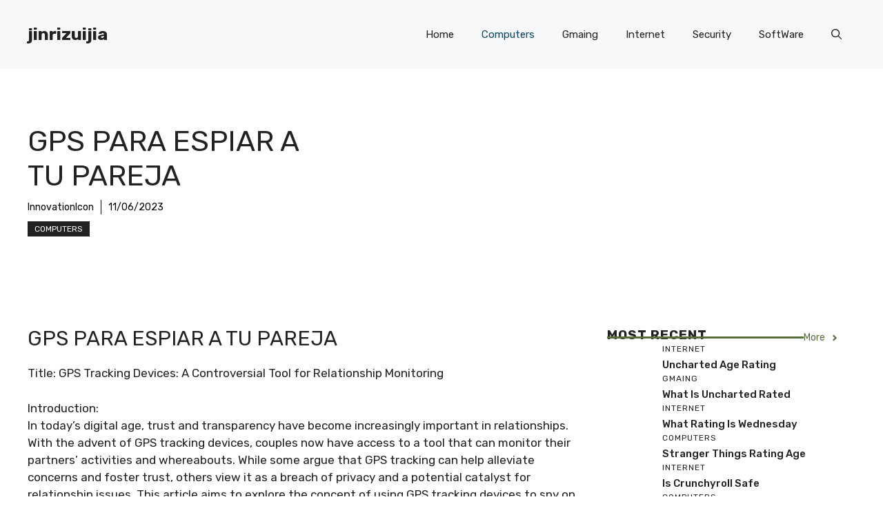

--- FILE ---
content_type: text/html; charset=UTF-8
request_url: https://www.jinrizuijia.net/gps-para-espiar-a-tu-pareja/
body_size: 18619
content:
<!DOCTYPE html>
<html lang="en-US">
<head>
	<meta charset="UTF-8">
	<title>gps para espiar a tu pareja &#8211; jinrizuijia</title>
<meta name='robots' content='max-image-preview:large' />
<meta name="viewport" content="width=device-width, initial-scale=1"><link rel='dns-prefetch' href='//www.jinrizuijia.net' />
<link href='https://fonts.gstatic.com' crossorigin rel='preconnect' />
<link href='https://fonts.googleapis.com' crossorigin rel='preconnect' />
<link rel="alternate" type="application/rss+xml" title="jinrizuijia &raquo; Feed" href="https://www.jinrizuijia.net/feed/" />
<link rel="alternate" type="application/rss+xml" title="jinrizuijia &raquo; Comments Feed" href="https://www.jinrizuijia.net/comments/feed/" />
<link rel="alternate" type="application/rss+xml" title="jinrizuijia &raquo; gps para espiar a tu pareja Comments Feed" href="https://www.jinrizuijia.net/gps-para-espiar-a-tu-pareja/feed/" />
<script>
window._wpemojiSettings = {"baseUrl":"https:\/\/s.w.org\/images\/core\/emoji\/14.0.0\/72x72\/","ext":".png","svgUrl":"https:\/\/s.w.org\/images\/core\/emoji\/14.0.0\/svg\/","svgExt":".svg","source":{"concatemoji":"https:\/\/www.jinrizuijia.net\/wp-includes\/js\/wp-emoji-release.min.js?ver=6.3.2"}};
/*! This file is auto-generated */
!function(i,n){var o,s,e;function c(e){try{var t={supportTests:e,timestamp:(new Date).valueOf()};sessionStorage.setItem(o,JSON.stringify(t))}catch(e){}}function p(e,t,n){e.clearRect(0,0,e.canvas.width,e.canvas.height),e.fillText(t,0,0);var t=new Uint32Array(e.getImageData(0,0,e.canvas.width,e.canvas.height).data),r=(e.clearRect(0,0,e.canvas.width,e.canvas.height),e.fillText(n,0,0),new Uint32Array(e.getImageData(0,0,e.canvas.width,e.canvas.height).data));return t.every(function(e,t){return e===r[t]})}function u(e,t,n){switch(t){case"flag":return n(e,"\ud83c\udff3\ufe0f\u200d\u26a7\ufe0f","\ud83c\udff3\ufe0f\u200b\u26a7\ufe0f")?!1:!n(e,"\ud83c\uddfa\ud83c\uddf3","\ud83c\uddfa\u200b\ud83c\uddf3")&&!n(e,"\ud83c\udff4\udb40\udc67\udb40\udc62\udb40\udc65\udb40\udc6e\udb40\udc67\udb40\udc7f","\ud83c\udff4\u200b\udb40\udc67\u200b\udb40\udc62\u200b\udb40\udc65\u200b\udb40\udc6e\u200b\udb40\udc67\u200b\udb40\udc7f");case"emoji":return!n(e,"\ud83e\udef1\ud83c\udffb\u200d\ud83e\udef2\ud83c\udfff","\ud83e\udef1\ud83c\udffb\u200b\ud83e\udef2\ud83c\udfff")}return!1}function f(e,t,n){var r="undefined"!=typeof WorkerGlobalScope&&self instanceof WorkerGlobalScope?new OffscreenCanvas(300,150):i.createElement("canvas"),a=r.getContext("2d",{willReadFrequently:!0}),o=(a.textBaseline="top",a.font="600 32px Arial",{});return e.forEach(function(e){o[e]=t(a,e,n)}),o}function t(e){var t=i.createElement("script");t.src=e,t.defer=!0,i.head.appendChild(t)}"undefined"!=typeof Promise&&(o="wpEmojiSettingsSupports",s=["flag","emoji"],n.supports={everything:!0,everythingExceptFlag:!0},e=new Promise(function(e){i.addEventListener("DOMContentLoaded",e,{once:!0})}),new Promise(function(t){var n=function(){try{var e=JSON.parse(sessionStorage.getItem(o));if("object"==typeof e&&"number"==typeof e.timestamp&&(new Date).valueOf()<e.timestamp+604800&&"object"==typeof e.supportTests)return e.supportTests}catch(e){}return null}();if(!n){if("undefined"!=typeof Worker&&"undefined"!=typeof OffscreenCanvas&&"undefined"!=typeof URL&&URL.createObjectURL&&"undefined"!=typeof Blob)try{var e="postMessage("+f.toString()+"("+[JSON.stringify(s),u.toString(),p.toString()].join(",")+"));",r=new Blob([e],{type:"text/javascript"}),a=new Worker(URL.createObjectURL(r),{name:"wpTestEmojiSupports"});return void(a.onmessage=function(e){c(n=e.data),a.terminate(),t(n)})}catch(e){}c(n=f(s,u,p))}t(n)}).then(function(e){for(var t in e)n.supports[t]=e[t],n.supports.everything=n.supports.everything&&n.supports[t],"flag"!==t&&(n.supports.everythingExceptFlag=n.supports.everythingExceptFlag&&n.supports[t]);n.supports.everythingExceptFlag=n.supports.everythingExceptFlag&&!n.supports.flag,n.DOMReady=!1,n.readyCallback=function(){n.DOMReady=!0}}).then(function(){return e}).then(function(){var e;n.supports.everything||(n.readyCallback(),(e=n.source||{}).concatemoji?t(e.concatemoji):e.wpemoji&&e.twemoji&&(t(e.twemoji),t(e.wpemoji)))}))}((window,document),window._wpemojiSettings);
</script>
<style>
img.wp-smiley,
img.emoji {
	display: inline !important;
	border: none !important;
	box-shadow: none !important;
	height: 1em !important;
	width: 1em !important;
	margin: 0 0.07em !important;
	vertical-align: -0.1em !important;
	background: none !important;
	padding: 0 !important;
}
</style>
	<link rel='stylesheet' id='wp-block-library-css' href='https://www.jinrizuijia.net/wp-includes/css/dist/block-library/style.min.css?ver=6.3.2' media='all' />
<style id='classic-theme-styles-inline-css'>
/*! This file is auto-generated */
.wp-block-button__link{color:#fff;background-color:#32373c;border-radius:9999px;box-shadow:none;text-decoration:none;padding:calc(.667em + 2px) calc(1.333em + 2px);font-size:1.125em}.wp-block-file__button{background:#32373c;color:#fff;text-decoration:none}
</style>
<style id='global-styles-inline-css'>
body{--wp--preset--color--black: #000000;--wp--preset--color--cyan-bluish-gray: #abb8c3;--wp--preset--color--white: #ffffff;--wp--preset--color--pale-pink: #f78da7;--wp--preset--color--vivid-red: #cf2e2e;--wp--preset--color--luminous-vivid-orange: #ff6900;--wp--preset--color--luminous-vivid-amber: #fcb900;--wp--preset--color--light-green-cyan: #7bdcb5;--wp--preset--color--vivid-green-cyan: #00d084;--wp--preset--color--pale-cyan-blue: #8ed1fc;--wp--preset--color--vivid-cyan-blue: #0693e3;--wp--preset--color--vivid-purple: #9b51e0;--wp--preset--color--contrast: var(--contrast);--wp--preset--color--contrast-2: var(--contrast-2);--wp--preset--color--contrast-3: var(--contrast-3);--wp--preset--color--base: var(--base);--wp--preset--color--base-2: var(--base-2);--wp--preset--color--base-3: var(--base-3);--wp--preset--color--accent: var(--accent);--wp--preset--color--accent-2: var(--accent-2);--wp--preset--gradient--vivid-cyan-blue-to-vivid-purple: linear-gradient(135deg,rgba(6,147,227,1) 0%,rgb(155,81,224) 100%);--wp--preset--gradient--light-green-cyan-to-vivid-green-cyan: linear-gradient(135deg,rgb(122,220,180) 0%,rgb(0,208,130) 100%);--wp--preset--gradient--luminous-vivid-amber-to-luminous-vivid-orange: linear-gradient(135deg,rgba(252,185,0,1) 0%,rgba(255,105,0,1) 100%);--wp--preset--gradient--luminous-vivid-orange-to-vivid-red: linear-gradient(135deg,rgba(255,105,0,1) 0%,rgb(207,46,46) 100%);--wp--preset--gradient--very-light-gray-to-cyan-bluish-gray: linear-gradient(135deg,rgb(238,238,238) 0%,rgb(169,184,195) 100%);--wp--preset--gradient--cool-to-warm-spectrum: linear-gradient(135deg,rgb(74,234,220) 0%,rgb(151,120,209) 20%,rgb(207,42,186) 40%,rgb(238,44,130) 60%,rgb(251,105,98) 80%,rgb(254,248,76) 100%);--wp--preset--gradient--blush-light-purple: linear-gradient(135deg,rgb(255,206,236) 0%,rgb(152,150,240) 100%);--wp--preset--gradient--blush-bordeaux: linear-gradient(135deg,rgb(254,205,165) 0%,rgb(254,45,45) 50%,rgb(107,0,62) 100%);--wp--preset--gradient--luminous-dusk: linear-gradient(135deg,rgb(255,203,112) 0%,rgb(199,81,192) 50%,rgb(65,88,208) 100%);--wp--preset--gradient--pale-ocean: linear-gradient(135deg,rgb(255,245,203) 0%,rgb(182,227,212) 50%,rgb(51,167,181) 100%);--wp--preset--gradient--electric-grass: linear-gradient(135deg,rgb(202,248,128) 0%,rgb(113,206,126) 100%);--wp--preset--gradient--midnight: linear-gradient(135deg,rgb(2,3,129) 0%,rgb(40,116,252) 100%);--wp--preset--font-size--small: 13px;--wp--preset--font-size--medium: 20px;--wp--preset--font-size--large: 36px;--wp--preset--font-size--x-large: 42px;--wp--preset--spacing--20: 0.44rem;--wp--preset--spacing--30: 0.67rem;--wp--preset--spacing--40: 1rem;--wp--preset--spacing--50: 1.5rem;--wp--preset--spacing--60: 2.25rem;--wp--preset--spacing--70: 3.38rem;--wp--preset--spacing--80: 5.06rem;--wp--preset--shadow--natural: 6px 6px 9px rgba(0, 0, 0, 0.2);--wp--preset--shadow--deep: 12px 12px 50px rgba(0, 0, 0, 0.4);--wp--preset--shadow--sharp: 6px 6px 0px rgba(0, 0, 0, 0.2);--wp--preset--shadow--outlined: 6px 6px 0px -3px rgba(255, 255, 255, 1), 6px 6px rgba(0, 0, 0, 1);--wp--preset--shadow--crisp: 6px 6px 0px rgba(0, 0, 0, 1);}:where(.is-layout-flex){gap: 0.5em;}:where(.is-layout-grid){gap: 0.5em;}body .is-layout-flow > .alignleft{float: left;margin-inline-start: 0;margin-inline-end: 2em;}body .is-layout-flow > .alignright{float: right;margin-inline-start: 2em;margin-inline-end: 0;}body .is-layout-flow > .aligncenter{margin-left: auto !important;margin-right: auto !important;}body .is-layout-constrained > .alignleft{float: left;margin-inline-start: 0;margin-inline-end: 2em;}body .is-layout-constrained > .alignright{float: right;margin-inline-start: 2em;margin-inline-end: 0;}body .is-layout-constrained > .aligncenter{margin-left: auto !important;margin-right: auto !important;}body .is-layout-constrained > :where(:not(.alignleft):not(.alignright):not(.alignfull)){max-width: var(--wp--style--global--content-size);margin-left: auto !important;margin-right: auto !important;}body .is-layout-constrained > .alignwide{max-width: var(--wp--style--global--wide-size);}body .is-layout-flex{display: flex;}body .is-layout-flex{flex-wrap: wrap;align-items: center;}body .is-layout-flex > *{margin: 0;}body .is-layout-grid{display: grid;}body .is-layout-grid > *{margin: 0;}:where(.wp-block-columns.is-layout-flex){gap: 2em;}:where(.wp-block-columns.is-layout-grid){gap: 2em;}:where(.wp-block-post-template.is-layout-flex){gap: 1.25em;}:where(.wp-block-post-template.is-layout-grid){gap: 1.25em;}.has-black-color{color: var(--wp--preset--color--black) !important;}.has-cyan-bluish-gray-color{color: var(--wp--preset--color--cyan-bluish-gray) !important;}.has-white-color{color: var(--wp--preset--color--white) !important;}.has-pale-pink-color{color: var(--wp--preset--color--pale-pink) !important;}.has-vivid-red-color{color: var(--wp--preset--color--vivid-red) !important;}.has-luminous-vivid-orange-color{color: var(--wp--preset--color--luminous-vivid-orange) !important;}.has-luminous-vivid-amber-color{color: var(--wp--preset--color--luminous-vivid-amber) !important;}.has-light-green-cyan-color{color: var(--wp--preset--color--light-green-cyan) !important;}.has-vivid-green-cyan-color{color: var(--wp--preset--color--vivid-green-cyan) !important;}.has-pale-cyan-blue-color{color: var(--wp--preset--color--pale-cyan-blue) !important;}.has-vivid-cyan-blue-color{color: var(--wp--preset--color--vivid-cyan-blue) !important;}.has-vivid-purple-color{color: var(--wp--preset--color--vivid-purple) !important;}.has-black-background-color{background-color: var(--wp--preset--color--black) !important;}.has-cyan-bluish-gray-background-color{background-color: var(--wp--preset--color--cyan-bluish-gray) !important;}.has-white-background-color{background-color: var(--wp--preset--color--white) !important;}.has-pale-pink-background-color{background-color: var(--wp--preset--color--pale-pink) !important;}.has-vivid-red-background-color{background-color: var(--wp--preset--color--vivid-red) !important;}.has-luminous-vivid-orange-background-color{background-color: var(--wp--preset--color--luminous-vivid-orange) !important;}.has-luminous-vivid-amber-background-color{background-color: var(--wp--preset--color--luminous-vivid-amber) !important;}.has-light-green-cyan-background-color{background-color: var(--wp--preset--color--light-green-cyan) !important;}.has-vivid-green-cyan-background-color{background-color: var(--wp--preset--color--vivid-green-cyan) !important;}.has-pale-cyan-blue-background-color{background-color: var(--wp--preset--color--pale-cyan-blue) !important;}.has-vivid-cyan-blue-background-color{background-color: var(--wp--preset--color--vivid-cyan-blue) !important;}.has-vivid-purple-background-color{background-color: var(--wp--preset--color--vivid-purple) !important;}.has-black-border-color{border-color: var(--wp--preset--color--black) !important;}.has-cyan-bluish-gray-border-color{border-color: var(--wp--preset--color--cyan-bluish-gray) !important;}.has-white-border-color{border-color: var(--wp--preset--color--white) !important;}.has-pale-pink-border-color{border-color: var(--wp--preset--color--pale-pink) !important;}.has-vivid-red-border-color{border-color: var(--wp--preset--color--vivid-red) !important;}.has-luminous-vivid-orange-border-color{border-color: var(--wp--preset--color--luminous-vivid-orange) !important;}.has-luminous-vivid-amber-border-color{border-color: var(--wp--preset--color--luminous-vivid-amber) !important;}.has-light-green-cyan-border-color{border-color: var(--wp--preset--color--light-green-cyan) !important;}.has-vivid-green-cyan-border-color{border-color: var(--wp--preset--color--vivid-green-cyan) !important;}.has-pale-cyan-blue-border-color{border-color: var(--wp--preset--color--pale-cyan-blue) !important;}.has-vivid-cyan-blue-border-color{border-color: var(--wp--preset--color--vivid-cyan-blue) !important;}.has-vivid-purple-border-color{border-color: var(--wp--preset--color--vivid-purple) !important;}.has-vivid-cyan-blue-to-vivid-purple-gradient-background{background: var(--wp--preset--gradient--vivid-cyan-blue-to-vivid-purple) !important;}.has-light-green-cyan-to-vivid-green-cyan-gradient-background{background: var(--wp--preset--gradient--light-green-cyan-to-vivid-green-cyan) !important;}.has-luminous-vivid-amber-to-luminous-vivid-orange-gradient-background{background: var(--wp--preset--gradient--luminous-vivid-amber-to-luminous-vivid-orange) !important;}.has-luminous-vivid-orange-to-vivid-red-gradient-background{background: var(--wp--preset--gradient--luminous-vivid-orange-to-vivid-red) !important;}.has-very-light-gray-to-cyan-bluish-gray-gradient-background{background: var(--wp--preset--gradient--very-light-gray-to-cyan-bluish-gray) !important;}.has-cool-to-warm-spectrum-gradient-background{background: var(--wp--preset--gradient--cool-to-warm-spectrum) !important;}.has-blush-light-purple-gradient-background{background: var(--wp--preset--gradient--blush-light-purple) !important;}.has-blush-bordeaux-gradient-background{background: var(--wp--preset--gradient--blush-bordeaux) !important;}.has-luminous-dusk-gradient-background{background: var(--wp--preset--gradient--luminous-dusk) !important;}.has-pale-ocean-gradient-background{background: var(--wp--preset--gradient--pale-ocean) !important;}.has-electric-grass-gradient-background{background: var(--wp--preset--gradient--electric-grass) !important;}.has-midnight-gradient-background{background: var(--wp--preset--gradient--midnight) !important;}.has-small-font-size{font-size: var(--wp--preset--font-size--small) !important;}.has-medium-font-size{font-size: var(--wp--preset--font-size--medium) !important;}.has-large-font-size{font-size: var(--wp--preset--font-size--large) !important;}.has-x-large-font-size{font-size: var(--wp--preset--font-size--x-large) !important;}
.wp-block-navigation a:where(:not(.wp-element-button)){color: inherit;}
:where(.wp-block-post-template.is-layout-flex){gap: 1.25em;}:where(.wp-block-post-template.is-layout-grid){gap: 1.25em;}
:where(.wp-block-columns.is-layout-flex){gap: 2em;}:where(.wp-block-columns.is-layout-grid){gap: 2em;}
.wp-block-pullquote{font-size: 1.5em;line-height: 1.6;}
</style>
<link rel='stylesheet' id='generate-comments-css' href='https://www.jinrizuijia.net/wp-content/themes/generatepress/assets/css/components/comments.min.css?ver=3.3.1' media='all' />
<link rel='stylesheet' id='generate-style-css' href='https://www.jinrizuijia.net/wp-content/themes/generatepress/assets/css/main.min.css?ver=3.3.1' media='all' />
<style id='generate-style-inline-css'>
body{background-color:var(--base-3);color:var(--contrast);}a{color:var(--accent);}a:hover, a:focus{text-decoration:underline;}.entry-title a, .site-branding a, a.button, .wp-block-button__link, .main-navigation a{text-decoration:none;}a:hover, a:focus, a:active{color:var(--contrast);}.grid-container{max-width:1280px;}.wp-block-group__inner-container{max-width:1280px;margin-left:auto;margin-right:auto;}.site-header .header-image{width:90px;}:root{--contrast:#222222;--contrast-2:#575760;--contrast-3:#b2b2be;--base:#f0f0f0;--base-2:#f7f8f9;--base-3:#ffffff;--accent:#0C4767;--accent-2:#566E3D;}:root .has-contrast-color{color:var(--contrast);}:root .has-contrast-background-color{background-color:var(--contrast);}:root .has-contrast-2-color{color:var(--contrast-2);}:root .has-contrast-2-background-color{background-color:var(--contrast-2);}:root .has-contrast-3-color{color:var(--contrast-3);}:root .has-contrast-3-background-color{background-color:var(--contrast-3);}:root .has-base-color{color:var(--base);}:root .has-base-background-color{background-color:var(--base);}:root .has-base-2-color{color:var(--base-2);}:root .has-base-2-background-color{background-color:var(--base-2);}:root .has-base-3-color{color:var(--base-3);}:root .has-base-3-background-color{background-color:var(--base-3);}:root .has-accent-color{color:var(--accent);}:root .has-accent-background-color{background-color:var(--accent);}:root .has-accent-2-color{color:var(--accent-2);}:root .has-accent-2-background-color{background-color:var(--accent-2);}.gp-modal:not(.gp-modal--open):not(.gp-modal--transition){display:none;}.gp-modal--transition:not(.gp-modal--open){pointer-events:none;}.gp-modal-overlay:not(.gp-modal-overlay--open):not(.gp-modal--transition){display:none;}.gp-modal__overlay{display:none;position:fixed;top:0;left:0;right:0;bottom:0;background:rgba(0,0,0,0.2);display:flex;justify-content:center;align-items:center;z-index:10000;backdrop-filter:blur(3px);transition:opacity 500ms ease;opacity:0;}.gp-modal--open:not(.gp-modal--transition) .gp-modal__overlay{opacity:1;}.gp-modal__container{max-width:100%;max-height:100vh;transform:scale(0.9);transition:transform 500ms ease;padding:0 10px;}.gp-modal--open:not(.gp-modal--transition) .gp-modal__container{transform:scale(1);}.search-modal-fields{display:flex;}.gp-search-modal .gp-modal__overlay{align-items:flex-start;padding-top:25vh;background:var(--gp-search-modal-overlay-bg-color);}.search-modal-form{width:500px;max-width:100%;background-color:var(--gp-search-modal-bg-color);color:var(--gp-search-modal-text-color);}.search-modal-form .search-field, .search-modal-form .search-field:focus{width:100%;height:60px;background-color:transparent;border:0;appearance:none;color:currentColor;}.search-modal-fields button, .search-modal-fields button:active, .search-modal-fields button:focus, .search-modal-fields button:hover{background-color:transparent;border:0;color:currentColor;width:60px;}body, button, input, select, textarea{font-family:Rubik, sans-serif;}h2{text-transform:uppercase;font-size:30px;}@media (max-width:768px){h2{font-size:22px;}}h1{text-transform:uppercase;}h3{font-weight:500;text-transform:capitalize;font-size:30px;}h6{font-weight:400;text-transform:uppercase;font-size:13px;letter-spacing:1px;line-height:1em;margin-bottom:13px;}h4{font-weight:600;text-transform:uppercase;font-size:19px;letter-spacing:1px;line-height:1.4em;margin-bottom:0px;}.top-bar{background-color:#636363;color:#ffffff;}.top-bar a{color:#ffffff;}.top-bar a:hover{color:#303030;}.site-header{background-color:var(--base-2);}.main-title a,.main-title a:hover{color:var(--contrast);}.site-description{color:var(--contrast-2);}.main-navigation .main-nav ul li a, .main-navigation .menu-toggle, .main-navigation .menu-bar-items{color:var(--contrast);}.main-navigation .main-nav ul li:not([class*="current-menu-"]):hover > a, .main-navigation .main-nav ul li:not([class*="current-menu-"]):focus > a, .main-navigation .main-nav ul li.sfHover:not([class*="current-menu-"]) > a, .main-navigation .menu-bar-item:hover > a, .main-navigation .menu-bar-item.sfHover > a{color:var(--accent);}button.menu-toggle:hover,button.menu-toggle:focus{color:var(--contrast);}.main-navigation .main-nav ul li[class*="current-menu-"] > a{color:var(--accent);}.navigation-search input[type="search"],.navigation-search input[type="search"]:active, .navigation-search input[type="search"]:focus, .main-navigation .main-nav ul li.search-item.active > a, .main-navigation .menu-bar-items .search-item.active > a{color:var(--accent);}.main-navigation ul ul{background-color:var(--base);}.separate-containers .inside-article, .separate-containers .comments-area, .separate-containers .page-header, .one-container .container, .separate-containers .paging-navigation, .inside-page-header{background-color:var(--base-3);}.entry-title a{color:var(--contrast);}.entry-title a:hover{color:var(--contrast-2);}.entry-meta{color:var(--contrast-2);}.sidebar .widget{background-color:var(--base-3);}.footer-widgets{background-color:var(--base-3);}.site-info{background-color:var(--base-3);}input[type="text"],input[type="email"],input[type="url"],input[type="password"],input[type="search"],input[type="tel"],input[type="number"],textarea,select{color:var(--contrast);background-color:var(--base-2);border-color:var(--base);}input[type="text"]:focus,input[type="email"]:focus,input[type="url"]:focus,input[type="password"]:focus,input[type="search"]:focus,input[type="tel"]:focus,input[type="number"]:focus,textarea:focus,select:focus{color:var(--contrast);background-color:var(--base-2);border-color:var(--contrast-3);}button,html input[type="button"],input[type="reset"],input[type="submit"],a.button,a.wp-block-button__link:not(.has-background){color:#ffffff;background-color:#55555e;}button:hover,html input[type="button"]:hover,input[type="reset"]:hover,input[type="submit"]:hover,a.button:hover,button:focus,html input[type="button"]:focus,input[type="reset"]:focus,input[type="submit"]:focus,a.button:focus,a.wp-block-button__link:not(.has-background):active,a.wp-block-button__link:not(.has-background):focus,a.wp-block-button__link:not(.has-background):hover{color:#ffffff;background-color:#3f4047;}a.generate-back-to-top{background-color:rgba( 0,0,0,0.4 );color:#ffffff;}a.generate-back-to-top:hover,a.generate-back-to-top:focus{background-color:rgba( 0,0,0,0.6 );color:#ffffff;}:root{--gp-search-modal-bg-color:var(--base-3);--gp-search-modal-text-color:var(--contrast);--gp-search-modal-overlay-bg-color:rgba(0,0,0,0.2);}@media (max-width:768px){.main-navigation .menu-bar-item:hover > a, .main-navigation .menu-bar-item.sfHover > a{background:none;color:var(--contrast);}}.nav-below-header .main-navigation .inside-navigation.grid-container, .nav-above-header .main-navigation .inside-navigation.grid-container{padding:0px 20px 0px 20px;}.site-main .wp-block-group__inner-container{padding:40px;}.separate-containers .paging-navigation{padding-top:20px;padding-bottom:20px;}.entry-content .alignwide, body:not(.no-sidebar) .entry-content .alignfull{margin-left:-40px;width:calc(100% + 80px);max-width:calc(100% + 80px);}.rtl .menu-item-has-children .dropdown-menu-toggle{padding-left:20px;}.rtl .main-navigation .main-nav ul li.menu-item-has-children > a{padding-right:20px;}@media (max-width:768px){.separate-containers .inside-article, .separate-containers .comments-area, .separate-containers .page-header, .separate-containers .paging-navigation, .one-container .site-content, .inside-page-header{padding:30px;}.site-main .wp-block-group__inner-container{padding:30px;}.inside-top-bar{padding-right:30px;padding-left:30px;}.inside-header{padding-right:30px;padding-left:30px;}.widget-area .widget{padding-top:30px;padding-right:30px;padding-bottom:30px;padding-left:30px;}.footer-widgets-container{padding-top:30px;padding-right:30px;padding-bottom:30px;padding-left:30px;}.inside-site-info{padding-right:30px;padding-left:30px;}.entry-content .alignwide, body:not(.no-sidebar) .entry-content .alignfull{margin-left:-30px;width:calc(100% + 60px);max-width:calc(100% + 60px);}.one-container .site-main .paging-navigation{margin-bottom:20px;}}/* End cached CSS */.is-right-sidebar{width:30%;}.is-left-sidebar{width:30%;}.site-content .content-area{width:70%;}@media (max-width:768px){.main-navigation .menu-toggle,.sidebar-nav-mobile:not(#sticky-placeholder){display:block;}.main-navigation ul,.gen-sidebar-nav,.main-navigation:not(.slideout-navigation):not(.toggled) .main-nav > ul,.has-inline-mobile-toggle #site-navigation .inside-navigation > *:not(.navigation-search):not(.main-nav){display:none;}.nav-align-right .inside-navigation,.nav-align-center .inside-navigation{justify-content:space-between;}.has-inline-mobile-toggle .mobile-menu-control-wrapper{display:flex;flex-wrap:wrap;}.has-inline-mobile-toggle .inside-header{flex-direction:row;text-align:left;flex-wrap:wrap;}.has-inline-mobile-toggle .header-widget,.has-inline-mobile-toggle #site-navigation{flex-basis:100%;}.nav-float-left .has-inline-mobile-toggle #site-navigation{order:10;}}
.dynamic-author-image-rounded{border-radius:100%;}.dynamic-featured-image, .dynamic-author-image{vertical-align:middle;}.one-container.blog .dynamic-content-template:not(:last-child), .one-container.archive .dynamic-content-template:not(:last-child){padding-bottom:0px;}.dynamic-entry-excerpt > p:last-child{margin-bottom:0px;}
</style>
<link rel='stylesheet' id='generate-google-fonts-css' href='https://fonts.googleapis.com/css?family=Rubik%3A300%2Cregular%2C500%2C600%2C700%2C800%2C900%2C300italic%2Citalic%2C500italic%2C600italic%2C700italic%2C800italic%2C900italic&#038;display=auto&#038;ver=3.3.1' media='all' />
<style id='generateblocks-inline-css'>
.gb-container .wp-block-image img{vertical-align:middle;}.gb-container .gb-shape{position:absolute;overflow:hidden;pointer-events:none;line-height:0;}.gb-container .gb-shape svg{fill:currentColor;}.gb-container-d0a86651{display:flex;flex-wrap:wrap;align-items:center;column-gap:20px;row-gap:20px;color:var(--contrast);}.gb-container-d0a86651 a{color:var(--contrast);}.gb-container-d0a86651 a:hover{color:var(--contrast);}.gb-container-bcbc46ac{width:60%;flex-basis:calc(100% - 75px);text-align:center;border-top:3px solid var(--accent-2);}.gb-container-e9bed0be{flex-basis:100%;}.gb-container-03919c55{height:100%;display:flex;align-items:center;column-gap:20px;}.gb-grid-wrapper > .gb-grid-column-03919c55{width:100%;}.gb-container-3ff058ae{flex-shrink:0;flex-basis:80px;}.gb-container-c551a107{flex-shrink:1;}.gb-container-70385d72{max-width:1280px;display:flex;flex-wrap:wrap;align-items:center;column-gap:40px;padding:40px;margin-right:auto;margin-left:auto;}.gb-container-579e5b87{width:40%;z-index:2;position:relative;flex-grow:1;flex-basis:0px;font-size:14px;padding-top:40px;padding-right:40px;padding-bottom:40px;background-color:var(--base-3);}.gb-container-df5dc3d1{display:flex;align-items:center;padding:0;margin-bottom:10px;}.gb-container-d909e043{display:flex;column-gap:5px;row-gap:10px;padding:0;margin-bottom:10px;}.gb-container-4e92c4e8{width:60%;overflow-x:hidden;overflow-y:hidden;flex-grow:2;flex-basis:0px;padding:0;margin-left:-10%;}.gb-container-e224c1dd{background-color:var(--base-2);}.gb-container-33435c22{max-width:1280px;padding:40px 20px;margin-right:auto;margin-left:auto;}.gb-container-13e76207{display:flex;justify-content:space-between;padding-right:40px;padding-left:40px;}.gb-icon svg{fill:currentColor;}.gb-highlight{background:none;color:unset;}h4.gb-headline-9e06b5e3{flex-basis:100%;margin-bottom:-20px;}h6.gb-headline-14dcdb64{font-size:12px;margin-bottom:8px;}h3.gb-headline-040f2ffe{font-size:15px;margin-bottom:5px;}h1.gb-headline-56c7eb13{margin-bottom:10px;}p.gb-headline-aeaa56f5{font-size:14px;padding-right:10px;margin-right:10px;margin-bottom:0px;border-right-width:1px;border-right-style:solid;color:#000000;}p.gb-headline-aeaa56f5 a{color:#000000;}p.gb-headline-aa97946f{font-size:14px;padding-right:10px;margin-right:10px;margin-bottom:0px;color:#000000;}p.gb-headline-aa97946f a{color:#000000;}p.gb-headline-18cafecf{font-size:12px;letter-spacing:0.2em;font-weight:bold;text-transform:uppercase;text-align:left;margin-right:auto;margin-bottom:0px;}.gb-button{text-decoration:none;}.gb-icon svg{fill:currentColor;}a.gb-button-3a4a7e95{display:inline-flex;align-items:center;justify-content:center;font-size:14px;text-align:center;color:var(--accent-2);}a.gb-button-3a4a7e95:hover, a.gb-button-3a4a7e95:active, a.gb-button-3a4a7e95:focus{color:var(--contrast);}a.gb-button-3a4a7e95 .gb-icon{font-size:1em;line-height:0;padding-left:0.5em;}a.gb-button-3a4a7e95 .gb-icon svg{height:1em;width:1em;}a.gb-button-5d91b971{display:inline-flex;align-items:center;justify-content:center;font-size:12px;text-transform:uppercase;text-align:center;padding:2px 10px;background-color:var(--contrast);color:#ffffff;}a.gb-button-5d91b971:hover, a.gb-button-5d91b971:active, a.gb-button-5d91b971:focus{background-color:var(--contrast-2);color:#ffffff;}a.gb-button-e994ac59{display:inline-flex;align-items:center;justify-content:center;font-size:12px;letter-spacing:0.2em;font-weight:bold;text-transform:uppercase;text-align:center;margin-right:30px;}a.gb-button-a39792f6{display:inline-flex;align-items:center;justify-content:center;font-size:12px;letter-spacing:0.2em;font-weight:bold;text-transform:uppercase;text-align:center;margin-right:30px;}.gb-grid-wrapper{display:flex;flex-wrap:wrap;}.gb-grid-column{box-sizing:border-box;}.gb-grid-wrapper .wp-block-image{margin-bottom:0;}.gb-grid-wrapper-b3929361{row-gap:20px;}.gb-block-image img{vertical-align:middle;}.gb-image-95849c3e{border-radius:50%;width:80px;height:80px;object-fit:cover;}.gb-image-fdc3040e{width:100%;height:400px;object-fit:cover;}@media (min-width: 1025px) {.gb-grid-wrapper > div.gb-grid-column-579e5b87{padding-bottom:0;}.gb-grid-wrapper > div.gb-grid-column-4e92c4e8{padding-bottom:0;}}@media (max-width: 1024px) {.gb-container-579e5b87{width:50%;}.gb-grid-wrapper > .gb-grid-column-579e5b87{width:50%;}.gb-container-4e92c4e8{width:50%;}.gb-grid-wrapper > .gb-grid-column-4e92c4e8{width:50%;}a.gb-button-a39792f6{margin-right:0px;}.gb-grid-wrapper-b3929361{margin-left:-20px;}.gb-grid-wrapper-b3929361 > .gb-grid-column{padding-left:20px;}}@media (max-width: 1024px) and (min-width: 768px) {.gb-grid-wrapper > div.gb-grid-column-579e5b87{padding-bottom:0;}.gb-grid-wrapper > div.gb-grid-column-4e92c4e8{padding-bottom:0;}}@media (max-width: 767px) {.gb-container-d0a86651{text-align:center;padding-top:40px;}.gb-container-bcbc46ac{width:100%;}.gb-grid-wrapper > .gb-grid-column-bcbc46ac{width:100%;}.gb-container-3ff058ae{width:50%;text-align:center;}.gb-grid-wrapper > .gb-grid-column-3ff058ae{width:50%;}.gb-container-c551a107{width:50%;text-align:left;}.gb-grid-wrapper > .gb-grid-column-c551a107{width:50%;}.gb-container-70385d72{flex-direction:column;row-gap:20px;padding:20px;}.gb-container-579e5b87{width:100%;padding:0 40px 0 0;}.gb-grid-wrapper > .gb-grid-column-579e5b87{width:100%;}.gb-grid-wrapper > div.gb-grid-column-579e5b87{padding-bottom:0;}.gb-container-4e92c4e8{width:100%;min-height:250px;order:-1;margin-left:0%;}.gb-grid-wrapper > .gb-grid-column-4e92c4e8{width:100%;}.gb-container-13e76207{flex-direction:column;align-items:center;justify-content:center;row-gap:10px;}h4.gb-headline-9e06b5e3{text-align:left;}h6.gb-headline-14dcdb64{text-align:left;}h3.gb-headline-040f2ffe{text-align:left;}p.gb-headline-18cafecf{text-align:center;margin-right:20px;margin-left:20px;}a.gb-button-5d91b971{margin-bottom:5px;}a.gb-button-e994ac59{margin-right:0px;}a.gb-button-a39792f6{margin-right:0px;}}
</style>
<link rel="https://api.w.org/" href="https://www.jinrizuijia.net/wp-json/" /><link rel="alternate" type="application/json" href="https://www.jinrizuijia.net/wp-json/wp/v2/posts/1349" /><link rel="EditURI" type="application/rsd+xml" title="RSD" href="https://www.jinrizuijia.net/xmlrpc.php?rsd" />
<meta name="generator" content="WordPress 6.3.2" />
<link rel="canonical" href="https://www.jinrizuijia.net/gps-para-espiar-a-tu-pareja/" />
<link rel='shortlink' href='https://www.jinrizuijia.net/?p=1349' />
<link rel="alternate" type="application/json+oembed" href="https://www.jinrizuijia.net/wp-json/oembed/1.0/embed?url=https%3A%2F%2Fwww.jinrizuijia.net%2Fgps-para-espiar-a-tu-pareja%2F" />
<link rel="alternate" type="text/xml+oembed" href="https://www.jinrizuijia.net/wp-json/oembed/1.0/embed?url=https%3A%2F%2Fwww.jinrizuijia.net%2Fgps-para-espiar-a-tu-pareja%2F&#038;format=xml" />
<link rel="pingback" href="https://www.jinrizuijia.net/xmlrpc.php">
		<style id="wp-custom-css">
			/* GeneratePress Site CSS */ .auto-width.gb-query-loop-wrapper {
    flex: 1;
}
@media (min-width: 768px) {
.sticky-container > .gb-inside-container,.sticky-container {
    position: sticky;
    top: 80px;
}
#right-sidebar .inside-right-sidebar {
    height: 100%;
}
}
select#wp-block-categories-1 {
    width: 100%;
} /* End GeneratePress Site CSS */		</style>
		</head>

<body class="post-template-default single single-post postid-1349 single-format-standard wp-embed-responsive right-sidebar nav-float-right one-container header-aligned-left dropdown-hover" itemtype="https://schema.org/Blog" itemscope>
	<a class="screen-reader-text skip-link" href="#content" title="Skip to content">Skip to content</a>		<header class="site-header has-inline-mobile-toggle" id="masthead" aria-label="Site"  itemtype="https://schema.org/WPHeader" itemscope>
			<div class="inside-header grid-container">
				<div class="site-branding">
						<p class="main-title" itemprop="headline">
					<a href="https://www.jinrizuijia.net/" rel="home">
						jinrizuijia
					</a>
				</p>
						
					</div>	<nav class="main-navigation mobile-menu-control-wrapper" id="mobile-menu-control-wrapper" aria-label="Mobile Toggle">
		<div class="menu-bar-items">	<span class="menu-bar-item">
		<a href="#" role="button" aria-label="Open search" data-gpmodal-trigger="gp-search"><span class="gp-icon icon-search"><svg viewBox="0 0 512 512" aria-hidden="true" xmlns="http://www.w3.org/2000/svg" width="1em" height="1em"><path fill-rule="evenodd" clip-rule="evenodd" d="M208 48c-88.366 0-160 71.634-160 160s71.634 160 160 160 160-71.634 160-160S296.366 48 208 48zM0 208C0 93.125 93.125 0 208 0s208 93.125 208 208c0 48.741-16.765 93.566-44.843 129.024l133.826 134.018c9.366 9.379 9.355 24.575-.025 33.941-9.379 9.366-24.575 9.355-33.941-.025L337.238 370.987C301.747 399.167 256.839 416 208 416 93.125 416 0 322.875 0 208z" /></svg><svg viewBox="0 0 512 512" aria-hidden="true" xmlns="http://www.w3.org/2000/svg" width="1em" height="1em"><path d="M71.029 71.029c9.373-9.372 24.569-9.372 33.942 0L256 222.059l151.029-151.03c9.373-9.372 24.569-9.372 33.942 0 9.372 9.373 9.372 24.569 0 33.942L289.941 256l151.03 151.029c9.372 9.373 9.372 24.569 0 33.942-9.373 9.372-24.569 9.372-33.942 0L256 289.941l-151.029 151.03c-9.373 9.372-24.569 9.372-33.942 0-9.372-9.373-9.372-24.569 0-33.942L222.059 256 71.029 104.971c-9.372-9.373-9.372-24.569 0-33.942z" /></svg></span></a>
	</span>
	</div>		<button data-nav="site-navigation" class="menu-toggle" aria-controls="primary-menu" aria-expanded="false">
			<span class="gp-icon icon-menu-bars"><svg viewBox="0 0 512 512" aria-hidden="true" xmlns="http://www.w3.org/2000/svg" width="1em" height="1em"><path d="M0 96c0-13.255 10.745-24 24-24h464c13.255 0 24 10.745 24 24s-10.745 24-24 24H24c-13.255 0-24-10.745-24-24zm0 160c0-13.255 10.745-24 24-24h464c13.255 0 24 10.745 24 24s-10.745 24-24 24H24c-13.255 0-24-10.745-24-24zm0 160c0-13.255 10.745-24 24-24h464c13.255 0 24 10.745 24 24s-10.745 24-24 24H24c-13.255 0-24-10.745-24-24z" /></svg><svg viewBox="0 0 512 512" aria-hidden="true" xmlns="http://www.w3.org/2000/svg" width="1em" height="1em"><path d="M71.029 71.029c9.373-9.372 24.569-9.372 33.942 0L256 222.059l151.029-151.03c9.373-9.372 24.569-9.372 33.942 0 9.372 9.373 9.372 24.569 0 33.942L289.941 256l151.03 151.029c9.372 9.373 9.372 24.569 0 33.942-9.373 9.372-24.569 9.372-33.942 0L256 289.941l-151.029 151.03c-9.373 9.372-24.569 9.372-33.942 0-9.372-9.373-9.372-24.569 0-33.942L222.059 256 71.029 104.971c-9.372-9.373-9.372-24.569 0-33.942z" /></svg></span><span class="screen-reader-text">Menu</span>		</button>
	</nav>
			<nav class="main-navigation has-menu-bar-items sub-menu-right" id="site-navigation" aria-label="Primary"  itemtype="https://schema.org/SiteNavigationElement" itemscope>
			<div class="inside-navigation grid-container">
								<button class="menu-toggle" aria-controls="primary-menu" aria-expanded="false">
					<span class="gp-icon icon-menu-bars"><svg viewBox="0 0 512 512" aria-hidden="true" xmlns="http://www.w3.org/2000/svg" width="1em" height="1em"><path d="M0 96c0-13.255 10.745-24 24-24h464c13.255 0 24 10.745 24 24s-10.745 24-24 24H24c-13.255 0-24-10.745-24-24zm0 160c0-13.255 10.745-24 24-24h464c13.255 0 24 10.745 24 24s-10.745 24-24 24H24c-13.255 0-24-10.745-24-24zm0 160c0-13.255 10.745-24 24-24h464c13.255 0 24 10.745 24 24s-10.745 24-24 24H24c-13.255 0-24-10.745-24-24z" /></svg><svg viewBox="0 0 512 512" aria-hidden="true" xmlns="http://www.w3.org/2000/svg" width="1em" height="1em"><path d="M71.029 71.029c9.373-9.372 24.569-9.372 33.942 0L256 222.059l151.029-151.03c9.373-9.372 24.569-9.372 33.942 0 9.372 9.373 9.372 24.569 0 33.942L289.941 256l151.03 151.029c9.372 9.373 9.372 24.569 0 33.942-9.373 9.372-24.569 9.372-33.942 0L256 289.941l-151.029 151.03c-9.373 9.372-24.569 9.372-33.942 0-9.372-9.373-9.372-24.569 0-33.942L222.059 256 71.029 104.971c-9.372-9.373-9.372-24.569 0-33.942z" /></svg></span><span class="mobile-menu">Menu</span>				</button>
				<div id="primary-menu" class="main-nav"><ul id="menu-primary" class=" menu sf-menu"><li id="menu-item-617" class="menu-item menu-item-type-post_type menu-item-object-page menu-item-home menu-item-617"><a href="https://www.jinrizuijia.net/">Home</a></li>
<li id="menu-item-839" class="menu-item menu-item-type-taxonomy menu-item-object-category current-post-ancestor current-menu-parent current-post-parent menu-item-839"><a href="https://www.jinrizuijia.net/computers/">Computers</a></li>
<li id="menu-item-840" class="menu-item menu-item-type-taxonomy menu-item-object-category menu-item-840"><a href="https://www.jinrizuijia.net/gmaing/">Gmaing</a></li>
<li id="menu-item-841" class="menu-item menu-item-type-taxonomy menu-item-object-category menu-item-841"><a href="https://www.jinrizuijia.net/internet/">Internet</a></li>
<li id="menu-item-842" class="menu-item menu-item-type-taxonomy menu-item-object-category menu-item-842"><a href="https://www.jinrizuijia.net/security/">Security</a></li>
<li id="menu-item-843" class="menu-item menu-item-type-taxonomy menu-item-object-category menu-item-843"><a href="https://www.jinrizuijia.net/software/">SoftWare</a></li>
</ul></div><div class="menu-bar-items">	<span class="menu-bar-item">
		<a href="#" role="button" aria-label="Open search" data-gpmodal-trigger="gp-search"><span class="gp-icon icon-search"><svg viewBox="0 0 512 512" aria-hidden="true" xmlns="http://www.w3.org/2000/svg" width="1em" height="1em"><path fill-rule="evenodd" clip-rule="evenodd" d="M208 48c-88.366 0-160 71.634-160 160s71.634 160 160 160 160-71.634 160-160S296.366 48 208 48zM0 208C0 93.125 93.125 0 208 0s208 93.125 208 208c0 48.741-16.765 93.566-44.843 129.024l133.826 134.018c9.366 9.379 9.355 24.575-.025 33.941-9.379 9.366-24.575 9.355-33.941-.025L337.238 370.987C301.747 399.167 256.839 416 208 416 93.125 416 0 322.875 0 208z" /></svg><svg viewBox="0 0 512 512" aria-hidden="true" xmlns="http://www.w3.org/2000/svg" width="1em" height="1em"><path d="M71.029 71.029c9.373-9.372 24.569-9.372 33.942 0L256 222.059l151.029-151.03c9.373-9.372 24.569-9.372 33.942 0 9.372 9.373 9.372 24.569 0 33.942L289.941 256l151.03 151.029c9.372 9.373 9.372 24.569 0 33.942-9.373 9.372-24.569 9.372-33.942 0L256 289.941l-151.029 151.03c-9.373 9.372-24.569 9.372-33.942 0-9.372-9.373-9.372-24.569 0-33.942L222.059 256 71.029 104.971c-9.372-9.373-9.372-24.569 0-33.942z" /></svg></span></a>
	</span>
	</div>			</div>
		</nav>
					</div>
		</header>
		<div class="gb-container gb-container-70385d72">
<div class="gb-container gb-container-579e5b87">

<h1 class="gb-headline gb-headline-56c7eb13 gb-headline-text">gps para espiar a tu pareja</h1>


<div class="gb-container gb-container-df5dc3d1">

<p class="gb-headline gb-headline-aeaa56f5 gb-headline-text"><a href="https://www.jinrizuijia.net/author/InnovationIcon/">InnovationIcon</a></p>



<p class="gb-headline gb-headline-aa97946f gb-headline-text"><time class="entry-date published" datetime="2023-11-06T06:54:14+08:00">11/06/2023</time></p>

</div>

<div class="gb-container gb-container-d909e043">
<a class="gb-button gb-button-5d91b971 gb-button-text post-term-item post-term-computers" href="https://www.jinrizuijia.net/computers/">Computers</a>
</div>
</div>

<div class="gb-container gb-container-4e92c4e8">

</div>
</div>
	<div class="site grid-container container hfeed" id="page">
				<div class="site-content" id="content">
			
	<div class="content-area" id="primary">
		<main class="site-main" id="main">
			
<article id="post-1349" class="post-1349 post type-post status-publish format-standard hentry category-computers" itemtype="https://schema.org/CreativeWork" itemscope>
	<div class="inside-article">
		
		<div class="entry-content" itemprop="text">
			<h2>gps para espiar a tu pareja</h2>
<p>Title: GPS Tracking Devices: A Controversial Tool for Relationship Monitoring</p>
<p>Introduction:<br />In today&#8217;s digital age, trust and transparency have become increasingly important in relationships. With the advent of GPS tracking devices, couples now have access to a tool that can monitor their partners&#8217; activities and whereabouts. While some argue that GPS tracking can help alleviate concerns and foster trust, others view it as a breach of privacy and a potential catalyst for relationship issues. This article aims to explore the concept of using GPS tracking devices to spy on one&#8217;s partner, examining both the advantages and disadvantages of this controversial practice.</p>
<p>1. Understanding GPS Tracking Devices:<br />GPS (Global Positioning System) tracking devices are small, battery-operated devices that use satellite technology to determine precise location coordinates. These devices can be discreetly placed in vehicles or personal belongings to track movements in real-time. The market offers a range of GPS tracking options, including those specifically marketed for relationship monitoring.</p>
<p>2. Justification for GPS Tracking:<br />Proponents of GPS tracking argue that it can provide peace of mind by offering reassurance about a partner&#8217;s safety and well-being. It can be seen as a tool to ensure accountability, especially in long-distance relationships or when concerns about infidelity arise. Advocates also argue that tracking devices can be used as a safety measure, especially in cases of domestic violence or stalking.</p>
<p>3. Addressing Trust Issues:<br />One of the primary reasons couples turn to GPS tracking is to address underlying trust issues. Suspicion and jealousy can erode a relationship, and tracking devices are sometimes seen as a way to rebuild trust. By openly discussing concerns and implementing tracking with mutual consent, couples may find a way to bridge the trust gap and work towards a healthier relationship.</p>
<p>4. Breach of Privacy:<br />Critics argue that GPS tracking crosses the line into an invasion of privacy. Relationships should be built on trust, and surveillance can undermine the foundation of a healthy partnership. Constant monitoring can lead to feelings of resentment, suffocation, and even manipulation, as one partner gains an unfair advantage over the other.</p>
<p>5. Potential for Abuse:<br />While GPS tracking can be justified in certain circumstances, it also opens the door for abuse. In relationships where one partner holds more power or control, tracking devices can be used as a tool for manipulation and harassment. Victims may feel trapped, constantly monitored, and unable to escape from an unhealthy situation.</p>
<p>6. Communication and Consent:<br />The key to implementing GPS tracking in a relationship lies in open communication and obtaining consent from both partners. Establishing boundaries and discussing the reasons and expectations behind using tracking devices can help foster understanding and ensure that both individuals feel respected and comfortable.</p>
<p>7. Alternative Approaches to Building Trust:<br />Instead of resorting to GPS tracking, couples can explore alternative approaches to strengthen trust within their relationship. This may involve open and honest communication, couples therapy, or even setting boundaries and establishing mutual trust-building exercises.</p>
<p>8. Legal Implications:<br />It is crucial to understand and respect the legal implications of using GPS tracking devices. Laws regarding privacy and consent vary across jurisdictions, and unauthorized tracking can result in legal consequences. Couples considering tracking devices should familiarize themselves with the laws in their respective regions.</p>
<figure class="gb-block-image gb-block-image-f1be4ea9">
                    <picture>
                    <noscript><br />
                    <img fetchpriority="high" decoding="async" width="1280" height="896"   alt="Weihnachtstee Tea" title="Weihnachtstee Tea" 
                            data-srcset="https://img.pandahelp.vip/wp/202307/20/21/8a6bdfed-b.jpg 1280w,https://img.pandahelp.vip/wp/202307/20/21/8a6bdfed-b.jpg.300_210.jpg 300w,https://img.pandahelp.vip/wp/202307/20/21/8a6bdfed-b.jpg.768_538.jpg 768w,https://img.pandahelp.vip/wp/202307/20/21/8a6bdfed-b.jpg.1024_717.jpg 1024w"  
                            data-src="https://img.pandahelp.vip/wp/202307/20/21/8a6bdfed-b.jpg" 
                            data-sizes="(max-width: 1280px) 100vw, 1280px" class="gb-image gb-image-f1be4ea9 webpexpress-processed lazyload" src="[data-uri]"><br />
                    <noscript><br />
                        <img decoding="async" width="1280" height="896" class="gb-image gb-image-f1be4ea9 webpexpress-processed" 
                         src="https://img.pandahelp.vip/wp/202307/20/21/8a6bdfed-b.jpg" alt="Weihnachtstee Tea" title="Weihnachtstee Tea" 
                         srcset="{picModel.Title}" 
                         sizes="(max-width: 1280px) 100vw, 1280px"><br />
                    </noscript><br />
                    <img decoding="async" width="1280" height="896" class="gb-image gb-image-f1be4ea9 webpexpress-processed ls-is-cached lazyloaded" 
                        src="https://img.pandahelp.vip/wp/202307/20/21/8a6bdfed-b.jpg" 
                        data-src="https://img.pandahelp.vip/wp/202307/20/21/8a6bdfed-b.jpg" 
                        alt="Weihnachtstee Tea" title="Weihnachtstee Tea" 
                        data-srcset="https://img.pandahelp.vip/wp/202307/20/21/8a6bdfed-b.jpg 1280w,https://img.pandahelp.vip/wp/202307/20/21/8a6bdfed-b.jpg.300_210.jpg 300w,https://img.pandahelp.vip/wp/202307/20/21/8a6bdfed-b.jpg.768_538.jpg 768w,https://img.pandahelp.vip/wp/202307/20/21/8a6bdfed-b.jpg.1024_717.jpg 1024w" 
                        data-sizes="(max-width: 1280px) 100vw, 1280px" 
                        sizes="(max-width: 1280px) 100vw, 1280px" 
                        srcset="https://img.pandahelp.vip/wp/202307/20/21/8a6bdfed-b.jpg 1280w,https://img.pandahelp.vip/wp/202307/20/21/8a6bdfed-b.jpg.300_210.jpg 300w,https://img.pandahelp.vip/wp/202307/20/21/8a6bdfed-b.jpg.768_538.jpg 768w,https://img.pandahelp.vip/wp/202307/20/21/8a6bdfed-b.jpg.1024_717.jpg 1024w">
                    </picture>
                </figure>
<p>9. The Role of Technology in Modern Relationships:<br />GPS tracking devices are just one example of how technology has influenced modern relationships. While they can provide a temporary sense of security, excessive reliance on technology can hinder interpersonal connections and undermine the foundation of trust that relationships are built upon.</p>
<p>10. Conclusion:<br />The debate around using GPS tracking devices to spy on a partner is complex and multifaceted. While proponents argue that they can be used responsibly to address trust issues and safety concerns, critics emphasize the potential for privacy invasion and abuse. Ultimately, couples must navigate this controversial topic with open communication, trust, and respect for each other&#8217;s boundaries and privacy.</p>
<h2>how to delete snap story 2022</h2>
<p><a style="color: #2165c8; " href="https://parental-control.flashget.com/snapchat-parental-controls-guide">Snapchat</a>  has quickly become one of the most popular social media platforms, especially among the younger generation. With its unique features such as disappearing messages and filters, it has captured the attention of millions of users worldwide. One of the most popular features on<a style="color: #2165c8; " href="https://parental-control.flashget.com/snapchat-parental-controls-guide"> Snapchat</a>  is the &#8220;Snap Story,&#8221; which allows users to share photos and videos with their followers for 24 hours before they disappear. However, what if you want to delete a snap story in 2022? In this article, we will discuss the steps to delete a snap story on Snapchat and some tips to ensure your privacy and security on the platform.</p>
<p>Before we dive into the steps to delete a snap story, let&#8217;s understand what exactly a snap story is. A snap story is a collection of snaps, which are photos or videos, that you can share with your followers on Snapchat. These snaps can be viewed by your followers for 24 hours before they disappear. Snap stories are a great way to share your daily activities, special moments, and stay connected with your friends and family. However, there may be times when you want to delete a snap story, either because you have posted something you regret or for privacy reasons.</p>
<p>So, how can you delete a snap story on Snapchat in 2022? Here&#8217;s a step-by-step guide to help you out.</p>
<p>Step 1: Open the Snapchat app on your phone and log in to your account.</p>
<p>Step 2: On the camera screen, tap on your profile icon in the top left corner.</p>
<p>Step 3: This will take you to your profile page. Here, you will see all your snap stories at the top of the screen.</p>
<p>Step 4: To delete a snap story, tap and hold the story you want to delete. This will bring up a menu with various options.</p>
<p>Step 5: From the menu, select &#8220;Delete Story.&#8221;</p>
<p>Step 6: A pop-up message will appear, asking for confirmation. Tap on &#8220;Delete&#8221; to confirm.</p>
<p>Step 7: Your snap story will now be deleted, and it will no longer be visible to your followers.</p>
<p>It&#8217;s important to note that once you delete a snap story, it cannot be recovered. So, make sure you are certain about deleting it before you proceed.</p>
<figure class="gb-block-image gb-block-image-f1be4ea9">
                    <picture>
                    <noscript><br />
                    <img loading="lazy" decoding="async" width="1280" height="853"   alt="Baby Child" title="Baby Child" 
                            data-srcset="https://img.pandahelp.vip/wp/202307/20/21/625b10a6-3.jpg 1280w,https://img.pandahelp.vip/wp/202307/20/21/625b10a6-3.jpg.300_200.jpg 300w,https://img.pandahelp.vip/wp/202307/20/21/625b10a6-3.jpg.768_512.jpg 768w,https://img.pandahelp.vip/wp/202307/20/21/625b10a6-3.jpg.1024_682.jpg 1024w"  
                            data-src="https://img.pandahelp.vip/wp/202307/20/21/625b10a6-3.jpg" 
                            data-sizes="(max-width: 1280px) 100vw, 1280px" class="gb-image gb-image-f1be4ea9 webpexpress-processed lazyload" src="[data-uri]"><br />
                    <noscript><br />
                        <img loading="lazy" decoding="async" width="1280" height="853" class="gb-image gb-image-f1be4ea9 webpexpress-processed" 
                         src="https://img.pandahelp.vip/wp/202307/20/21/625b10a6-3.jpg" alt="Baby Child" title="Baby Child" 
                         srcset="{picModel.Title}" 
                         sizes="(max-width: 1280px) 100vw, 1280px"><br />
                    </noscript><br />
                    <img loading="lazy" decoding="async" width="1280" height="853" class="gb-image gb-image-f1be4ea9 webpexpress-processed ls-is-cached lazyloaded" 
                        src="https://img.pandahelp.vip/wp/202307/20/21/625b10a6-3.jpg" 
                        data-src="https://img.pandahelp.vip/wp/202307/20/21/625b10a6-3.jpg" 
                        alt="Baby Child" title="Baby Child" 
                        data-srcset="https://img.pandahelp.vip/wp/202307/20/21/625b10a6-3.jpg 1280w,https://img.pandahelp.vip/wp/202307/20/21/625b10a6-3.jpg.300_200.jpg 300w,https://img.pandahelp.vip/wp/202307/20/21/625b10a6-3.jpg.768_512.jpg 768w,https://img.pandahelp.vip/wp/202307/20/21/625b10a6-3.jpg.1024_682.jpg 1024w" 
                        data-sizes="(max-width: 1280px) 100vw, 1280px" 
                        sizes="(max-width: 1280px) 100vw, 1280px" 
                        srcset="https://img.pandahelp.vip/wp/202307/20/21/625b10a6-3.jpg 1280w,https://img.pandahelp.vip/wp/202307/20/21/625b10a6-3.jpg.300_200.jpg 300w,https://img.pandahelp.vip/wp/202307/20/21/625b10a6-3.jpg.768_512.jpg 768w,https://img.pandahelp.vip/wp/202307/20/21/625b10a6-3.jpg.1024_682.jpg 1024w">
                    </picture>
                </figure>
<p>Another way to delete a snap story is by swiping left on the story you want to delete. This will also bring up the same menu, and you can follow the same steps mentioned above to delete the story.</p>
<p>Now that you know how to delete a snap story, let&#8217;s discuss some tips to keep in mind while using Snapchat to ensure your privacy and security.</p>
<p>1. Be mindful of what you post on your snap story. Remember that it is visible to all your followers, so make sure you are comfortable with everyone seeing it.</p>
<p>2. Use the &#8220;Custom&#8221; option to choose who can view your snap story. This option allows you to select specific friends who can view your story, instead of all your followers.</p>
<p>3. Adjust your privacy settings by going to &#8220;Settings&#8221; and selecting &#8220;Who Can&#8230;&#8221; This will give you the option to control who can send you snaps, view your story, or contact you on Snapchat.</p>
<p>4. Use the &#8220;Ghost Mode&#8221; feature to hide your location on the snap map. This feature is especially useful if you want to keep your whereabouts private.</p>
<p>5. Regularly review and delete your snap story archive. Snapchat automatically saves all your snap stories in the &#8220;Memories&#8221; section. Make sure to review and delete any unwanted or outdated stories to keep your account clutter-free.</p>
<p>6. Be cautious of who you add as a friend on Snapchat. Only add people you know and trust to avoid any potential privacy or security issues.</p>
<p>7. Disable the &#8220;Quick Add&#8221; feature to prevent strangers from adding you as a friend on Snapchat. This feature recommends your account to people who have your phone number saved in their contacts.</p>
<p>8. Keep your account secure by enabling two-factor authentication. This will add an extra layer of security to your account and prevent unauthorized access.</p>
<p>9. Avoid sharing sensitive information or personal details on your snap story. Remember that anyone can take a screenshot of your story, and it can be shared without your knowledge.</p>
<p>10. If you believe your account has been compromised, change your password immediately and report it to Snapchat&#8217;s support team.</p>
<p>In conclusion, Snapchat has become an integral part of our social lives, and snap stories have become a popular way to share our daily moments with our friends and family. However, it&#8217;s essential to be mindful of what we share and take necessary precautions to ensure our privacy and security on the platform. With the steps and tips mentioned in this article, you can now confidently delete a snap story on Snapchat in 2022 and enjoy using the app without any worries. </p>
<h2>how to find someones birthday online</h2>
<p>Birthdays are special occasions that are eagerly awaited by people all over the world. It is a day to celebrate the birth of an individual and to appreciate their presence in our lives. While we may know the birthdays of our family and close friends, sometimes we may want to find out the birthdays of someone else, such as a celebrity or a potential love interest. In today&#8217;s digital age, finding someone&#8217;s birthday online has become easier than ever. In this article, we will explore various methods that can help you find someone&#8217;s birthday online.</p>
<figure class="gb-block-image gb-block-image-f1be4ea9">
                    <picture>
                    <noscript><br />
                    <img loading="lazy" decoding="async" width="1280" height="857"   alt="Pills Drugs" title="Pills Drugs" 
                            data-srcset="https://img.pandahelp.vip/wp/202307/20/21/148eda78-8.jpg 1280w,https://img.pandahelp.vip/wp/202307/20/21/148eda78-8.jpg.300_201.jpg 300w,https://img.pandahelp.vip/wp/202307/20/21/148eda78-8.jpg.768_514.jpg 768w,https://img.pandahelp.vip/wp/202307/20/21/148eda78-8.jpg.1024_686.jpg 1024w"  
                            data-src="https://img.pandahelp.vip/wp/202307/20/21/148eda78-8.jpg" 
                            data-sizes="(max-width: 1280px) 100vw, 1280px" class="gb-image gb-image-f1be4ea9 webpexpress-processed lazyload" src="[data-uri]"><br />
                    <noscript><br />
                        <img loading="lazy" decoding="async" width="1280" height="857" class="gb-image gb-image-f1be4ea9 webpexpress-processed" 
                         src="https://img.pandahelp.vip/wp/202307/20/21/148eda78-8.jpg" alt="Pills Drugs" title="Pills Drugs" 
                         srcset="{picModel.Title}" 
                         sizes="(max-width: 1280px) 100vw, 1280px"><br />
                    </noscript><br />
                    <img loading="lazy" decoding="async" width="1280" height="857" class="gb-image gb-image-f1be4ea9 webpexpress-processed ls-is-cached lazyloaded" 
                        src="https://img.pandahelp.vip/wp/202307/20/21/148eda78-8.jpg" 
                        data-src="https://img.pandahelp.vip/wp/202307/20/21/148eda78-8.jpg" 
                        alt="Pills Drugs" title="Pills Drugs" 
                        data-srcset="https://img.pandahelp.vip/wp/202307/20/21/148eda78-8.jpg 1280w,https://img.pandahelp.vip/wp/202307/20/21/148eda78-8.jpg.300_201.jpg 300w,https://img.pandahelp.vip/wp/202307/20/21/148eda78-8.jpg.768_514.jpg 768w,https://img.pandahelp.vip/wp/202307/20/21/148eda78-8.jpg.1024_686.jpg 1024w" 
                        data-sizes="(max-width: 1280px) 100vw, 1280px" 
                        sizes="(max-width: 1280px) 100vw, 1280px" 
                        srcset="https://img.pandahelp.vip/wp/202307/20/21/148eda78-8.jpg 1280w,https://img.pandahelp.vip/wp/202307/20/21/148eda78-8.jpg.300_201.jpg 300w,https://img.pandahelp.vip/wp/202307/20/21/148eda78-8.jpg.768_514.jpg 768w,https://img.pandahelp.vip/wp/202307/20/21/148eda78-8.jpg.1024_686.jpg 1024w">
                    </picture>
                </figure>
<p>1. Social Media Platforms<br />With the rise of social media, almost everyone has an online presence. Whether it&#8217;s Facebook, <a style="color: #2165c8; " href="https://parental-control.flashget.com/instagram-parental-controls-guide">Instagram</a> , <a style="color: #2165c8; " href="https://pandahelp.vip/blog/twitter-has-announced-that-it-will-discontinue-fleets/">Twitter</a>  or LinkedIn, most people have at least one active account on these platforms. These platforms can be a great resource to find someone&#8217;s birthday. If you know the person&#8217;s name, try searching for them on social media. Once you find their profile, check their &#8220;About&#8221; section or the &#8220;Info&#8221; tab to see if they have mentioned their birthday. Many people include their birthdate on their profile as it is a common practice on social media to receive birthday wishes from friends and family.</p>
<p>2. Google Search<br />Google is the go-to search engine for many people. It is a powerful tool that can help you find a wealth of information about a person, including their birthday. Simply type in the person&#8217;s name followed by the word &#8220;birthday&#8221; in the search bar and hit enter. You will be presented with a list of results that may include the person&#8217;s birthday. You can also try adding other keywords such as &#8220;age&#8221; or &#8220;birthdate&#8221; to your search to narrow down the results.</p>
<p>3. People Search Engines<br />There are various online people search engines that can help you find someone&#8217;s birthday. These websites gather publicly available information from various sources and compile it into a report. Some popular people search engines include Spokeo, Whitepages, and People Finder. These websites require you to enter the person&#8217;s name, location, and other details if known, to generate a report. The report may include the person&#8217;s birthday, along with other information such as their age, address, and phone number.</p>
<p>4. Online Public Records<br />Many government agencies have digitized their public records, making it easier for people to access them online. You can visit the website of the person&#8217;s state or county and search for their birth records. Some states may require you to provide certain details such as the person&#8217;s full name, parents&#8217; names, and the year of birth to access the records. While this method may require more effort, it is a reliable way to find someone&#8217;s birthday.</p>
<p>5. Genealogy Websites<br />Genealogy websites such as Ancestry.com and MyHeritage.com are popular among people who are interested in tracing their family history. These websites have a vast collection of public records, including birth records. You can create a free account on these websites and search for the person&#8217;s name. If the person has a family tree on the website, you may be able to find their birthday along with other details such as their parents&#8217; names and siblings.</p>
<p>6. Online Newspaper Archives<br />Newspaper archives are a treasure trove of information. Many newspapers have digitized their archives, making it easier for people to access them online. You can visit websites like NewspaperArchive.com or Chronicling America and search for the person&#8217;s name along with the word &#8220;birthday&#8221;. If the person&#8217;s birthday was mentioned in a newspaper article, it will show up in the search results. This method is especially useful if the person is a public figure or has achieved something noteworthy in their life.</p>
<p>7. Public Records Databases<br />There are various public records databases online that can help you find someone&#8217;s birthday. These databases gather information from a variety of sources, including government agencies, and compile it into a report. Some popular public records databases include Intelius, PeopleSmart, and Instant Checkmate. These websites require you to enter the person&#8217;s name and location, and in some cases, their age, to generate a report. The report may include the person&#8217;s birthday along with other details such as their address, phone number, and criminal records.</p>
<p>8. Online Background Check Services<br />Online background check services are another option for finding someone&#8217;s birthday. These websites provide comprehensive background checks that include information such as the person&#8217;s date of birth, address history, and criminal records. Some popular background check services include BeenVerified, TruthFinder, and CheckPeople. These websites usually require you to enter the person&#8217;s name and location to generate a report. While these services may charge a fee, they can provide you with detailed and accurate information.</p>
<p>9. Celebrity Websites<br />If you are trying to find the birthday of a celebrity, their official website or fan pages can be a great resource. Many celebrities have a section on their website where they post their upcoming events, including their birthday celebrations. You can also check fan pages or fan clubs dedicated to the celebrity as they may have information about the person&#8217;s birthday.</p>
<p>10. Contacting Friends or Family<br />If you know someone who is close to the person whose birthday you are trying to find, you can always contact them directly. They may be able to provide you with the person&#8217;s birthday or at least give you an idea of when it might be. You can also reach out to mutual friends or acquaintances and ask if they know the person&#8217;s birthday. In some cases, people may have posted photos or shared birthday wishes on social media, which can give you a clue about the person&#8217;s birthday.</p>
<figure class="gb-block-image gb-block-image-f1be4ea9">
                    <picture>
                    <noscript><br />
                    <img loading="lazy" decoding="async" width="848" height="1280"   alt="Sunset Sea" title="Sunset Sea" 
                            data-srcset="https://img.pandahelp.vip/wp/202307/20/21/688d8fdb-e.jpg 848w,https://img.pandahelp.vip/wp/202307/20/21/688d8fdb-e.jpg.300_453.jpg 300w,https://img.pandahelp.vip/wp/202307/20/21/688d8fdb-e.jpg.768_1159.jpg 768w"  
                            data-src="https://img.pandahelp.vip/wp/202307/20/21/688d8fdb-e.jpg" 
                            data-sizes="(max-width: 848px) 100vw, 848px" class="gb-image gb-image-f1be4ea9 webpexpress-processed lazyload" src="[data-uri]"><br />
                    <noscript><br />
                        <img loading="lazy" decoding="async" width="848" height="1280" class="gb-image gb-image-f1be4ea9 webpexpress-processed" 
                         src="https://img.pandahelp.vip/wp/202307/20/21/688d8fdb-e.jpg" alt="Sunset Sea" title="Sunset Sea" 
                         srcset="{picModel.Title}" 
                         sizes="(max-width: 848px) 100vw, 848px"><br />
                    </noscript><br />
                    <img loading="lazy" decoding="async" width="848" height="1280" class="gb-image gb-image-f1be4ea9 webpexpress-processed ls-is-cached lazyloaded" 
                        src="https://img.pandahelp.vip/wp/202307/20/21/688d8fdb-e.jpg" 
                        data-src="https://img.pandahelp.vip/wp/202307/20/21/688d8fdb-e.jpg" 
                        alt="Sunset Sea" title="Sunset Sea" 
                        data-srcset="https://img.pandahelp.vip/wp/202307/20/21/688d8fdb-e.jpg 848w,https://img.pandahelp.vip/wp/202307/20/21/688d8fdb-e.jpg.300_453.jpg 300w,https://img.pandahelp.vip/wp/202307/20/21/688d8fdb-e.jpg.768_1159.jpg 768w" 
                        data-sizes="(max-width: 848px) 100vw, 848px" 
                        sizes="(max-width: 848px) 100vw, 848px" 
                        srcset="https://img.pandahelp.vip/wp/202307/20/21/688d8fdb-e.jpg 848w,https://img.pandahelp.vip/wp/202307/20/21/688d8fdb-e.jpg.300_453.jpg 300w,https://img.pandahelp.vip/wp/202307/20/21/688d8fdb-e.jpg.768_1159.jpg 768w">
                    </picture>
                </figure>
<p>In conclusion, finding someone&#8217;s birthday online is not as difficult as it may seem. With the help of various online resources, you can easily find someone&#8217;s birthday in a matter of minutes. However, it is important to note that not all information found online may be accurate. It is always a good idea to cross-check the information with multiple sources to ensure its authenticity. Additionally, respect the person&#8217;s privacy and do not use the information for any illegal or unethical purposes.</p>
		</div>

				<footer class="entry-meta" aria-label="Entry meta">
			<span class="cat-links"><span class="gp-icon icon-categories"><svg viewBox="0 0 512 512" aria-hidden="true" xmlns="http://www.w3.org/2000/svg" width="1em" height="1em"><path d="M0 112c0-26.51 21.49-48 48-48h110.014a48 48 0 0143.592 27.907l12.349 26.791A16 16 0 00228.486 128H464c26.51 0 48 21.49 48 48v224c0 26.51-21.49 48-48 48H48c-26.51 0-48-21.49-48-48V112z" /></svg></span><span class="screen-reader-text">Categories </span><a href="https://www.jinrizuijia.net/computers/" rel="category tag">Computers</a></span> 		<nav id="nav-below" class="post-navigation" aria-label="Posts">
			<div class="nav-previous"><span class="gp-icon icon-arrow-left"><svg viewBox="0 0 192 512" aria-hidden="true" xmlns="http://www.w3.org/2000/svg" width="1em" height="1em" fill-rule="evenodd" clip-rule="evenodd" stroke-linejoin="round" stroke-miterlimit="1.414"><path d="M178.425 138.212c0 2.265-1.133 4.813-2.832 6.512L64.276 256.001l111.317 111.277c1.7 1.7 2.832 4.247 2.832 6.513 0 2.265-1.133 4.813-2.832 6.512L161.43 394.46c-1.7 1.7-4.249 2.832-6.514 2.832-2.266 0-4.816-1.133-6.515-2.832L16.407 262.514c-1.699-1.7-2.832-4.248-2.832-6.513 0-2.265 1.133-4.813 2.832-6.512l131.994-131.947c1.7-1.699 4.249-2.831 6.515-2.831 2.265 0 4.815 1.132 6.514 2.831l14.163 14.157c1.7 1.7 2.832 3.965 2.832 6.513z" fill-rule="nonzero" /></svg></span><span class="prev"><a href="https://www.jinrizuijia.net/how-to-get-around-parental-controls-on-iphone/" rel="prev">how to get around parental controls on iphone</a></span></div><div class="nav-next"><span class="gp-icon icon-arrow-right"><svg viewBox="0 0 192 512" aria-hidden="true" xmlns="http://www.w3.org/2000/svg" width="1em" height="1em" fill-rule="evenodd" clip-rule="evenodd" stroke-linejoin="round" stroke-miterlimit="1.414"><path d="M178.425 256.001c0 2.266-1.133 4.815-2.832 6.515L43.599 394.509c-1.7 1.7-4.248 2.833-6.514 2.833s-4.816-1.133-6.515-2.833l-14.163-14.162c-1.699-1.7-2.832-3.966-2.832-6.515 0-2.266 1.133-4.815 2.832-6.515l111.317-111.316L16.407 144.685c-1.699-1.7-2.832-4.249-2.832-6.515s1.133-4.815 2.832-6.515l14.163-14.162c1.7-1.7 4.249-2.833 6.515-2.833s4.815 1.133 6.514 2.833l131.994 131.993c1.7 1.7 2.832 4.249 2.832 6.515z" fill-rule="nonzero" /></svg></span><span class="next"><a href="https://www.jinrizuijia.net/how-to-read-someone-elses-text-messages-online/" rel="next">how to read someone elses text messages online</a></span></div>		</nav>
				</footer>
			</div>
</article>

			<div class="comments-area">
				<div id="comments">

		<div id="respond" class="comment-respond">
		<h3 id="reply-title" class="comment-reply-title">Leave a Comment <small><a rel="nofollow" id="cancel-comment-reply-link" href="/gps-para-espiar-a-tu-pareja/#respond" style="display:none;">Cancel reply</a></small></h3><form action="https://www.jinrizuijia.net/wp-comments-post.php" method="post" id="commentform" class="comment-form" novalidate><p class="comment-form-comment"><label for="comment" class="screen-reader-text">Comment</label><textarea id="comment" name="comment" cols="45" rows="8" required></textarea></p><label for="author" class="screen-reader-text">Name</label><input placeholder="Name *" id="author" name="author" type="text" value="" size="30" required />
<label for="email" class="screen-reader-text">Email</label><input placeholder="Email *" id="email" name="email" type="email" value="" size="30" required />
<label for="url" class="screen-reader-text">Website</label><input placeholder="Website" id="url" name="url" type="url" value="" size="30" />
<p class="comment-form-cookies-consent"><input id="wp-comment-cookies-consent" name="wp-comment-cookies-consent" type="checkbox" value="yes" /> <label for="wp-comment-cookies-consent">Save my name, email, and website in this browser for the next time I comment.</label></p>
<p class="form-submit"><input name="submit" type="submit" id="submit" class="submit" value="Post Comment" /> <input type='hidden' name='comment_post_ID' value='1349' id='comment_post_ID' />
<input type='hidden' name='comment_parent' id='comment_parent' value='0' />
</p><p style="display: none !important;"><label>&#916;<textarea name="ak_hp_textarea" cols="45" rows="8" maxlength="100"></textarea></label><input type="hidden" id="ak_js_1" name="ak_js" value="74"/><script>document.getElementById( "ak_js_1" ).setAttribute( "value", ( new Date() ).getTime() );</script></p></form>	</div><!-- #respond -->
	
</div><!-- #comments -->
			</div>

					</main>
	</div>

	<div class="widget-area sidebar is-right-sidebar" id="right-sidebar">
	<div class="inside-right-sidebar">
		<div class="gb-container gb-container-d0a86651 sticky-container">

<h4 class="gb-headline gb-headline-9e06b5e3 gb-headline-text"><strong>most recent</strong></h4>


<div class="gb-container gb-container-bcbc46ac"></div>


<a class="gb-button gb-button-3a4a7e95" href="#"><span class="gb-button-text">More</span><span class="gb-icon"><svg aria-hidden="true" role="img" height="1em" width="1em" viewBox="0 0 256 512" xmlns="http://www.w3.org/2000/svg"><path fill="currentColor" d="M224.3 273l-136 136c-9.4 9.4-24.6 9.4-33.9 0l-22.6-22.6c-9.4-9.4-9.4-24.6 0-33.9l96.4-96.4-96.4-96.4c-9.4-9.4-9.4-24.6 0-33.9L54.3 103c9.4-9.4 24.6-9.4 33.9 0l136 136c9.5 9.4 9.5 24.6.1 34z"></path></svg></span></a>


<div class="gb-container gb-container-e9bed0be">

<div class="gb-grid-wrapper gb-grid-wrapper-b3929361 gb-query-loop-wrapper">
<div class="gb-grid-column gb-grid-column-03919c55 gb-query-loop-item post-3179 post type-post status-publish format-standard hentry category-internet"><div class="gb-container gb-container-03919c55">
<div class="gb-container gb-container-3ff058ae">

</div>

<div class="gb-container gb-container-c551a107">
<h6 class="gb-headline gb-headline-14dcdb64 gb-headline-text"><span class="post-term-item term-internet">Internet</span></h6>

<h3 class="gb-headline gb-headline-040f2ffe gb-headline-text"><a href="https://www.jinrizuijia.net/uncharted-age-rating/">uncharted age rating</a></h3>
</div>
</div></div>

<div class="gb-grid-column gb-grid-column-03919c55 gb-query-loop-item post-3178 post type-post status-publish format-standard hentry category-gmaing"><div class="gb-container gb-container-03919c55">
<div class="gb-container gb-container-3ff058ae">

</div>

<div class="gb-container gb-container-c551a107">
<h6 class="gb-headline gb-headline-14dcdb64 gb-headline-text"><span class="post-term-item term-gmaing">Gmaing</span></h6>

<h3 class="gb-headline gb-headline-040f2ffe gb-headline-text"><a href="https://www.jinrizuijia.net/what-is-uncharted-rated/">what is uncharted rated</a></h3>
</div>
</div></div>

<div class="gb-grid-column gb-grid-column-03919c55 gb-query-loop-item post-3177 post type-post status-publish format-standard hentry category-internet"><div class="gb-container gb-container-03919c55">
<div class="gb-container gb-container-3ff058ae">

</div>

<div class="gb-container gb-container-c551a107">
<h6 class="gb-headline gb-headline-14dcdb64 gb-headline-text"><span class="post-term-item term-internet">Internet</span></h6>

<h3 class="gb-headline gb-headline-040f2ffe gb-headline-text"><a href="https://www.jinrizuijia.net/what-rating-is-wednesday/">what rating is wednesday</a></h3>
</div>
</div></div>

<div class="gb-grid-column gb-grid-column-03919c55 gb-query-loop-item post-3176 post type-post status-publish format-standard hentry category-computers"><div class="gb-container gb-container-03919c55">
<div class="gb-container gb-container-3ff058ae">

</div>

<div class="gb-container gb-container-c551a107">
<h6 class="gb-headline gb-headline-14dcdb64 gb-headline-text"><span class="post-term-item term-computers">Computers</span></h6>

<h3 class="gb-headline gb-headline-040f2ffe gb-headline-text"><a href="https://www.jinrizuijia.net/stranger-things-rating-age/">stranger things rating age</a></h3>
</div>
</div></div>

<div class="gb-grid-column gb-grid-column-03919c55 gb-query-loop-item post-3175 post type-post status-publish format-standard hentry category-internet"><div class="gb-container gb-container-03919c55">
<div class="gb-container gb-container-3ff058ae">

</div>

<div class="gb-container gb-container-c551a107">
<h6 class="gb-headline gb-headline-14dcdb64 gb-headline-text"><span class="post-term-item term-internet">Internet</span></h6>

<h3 class="gb-headline gb-headline-040f2ffe gb-headline-text"><a href="https://www.jinrizuijia.net/is-crunchyroll-safe/">is crunchyroll safe</a></h3>
</div>
</div></div>

<div class="gb-grid-column gb-grid-column-03919c55 gb-query-loop-item post-3174 post type-post status-publish format-standard hentry category-computers"><div class="gb-container gb-container-03919c55">
<div class="gb-container gb-container-3ff058ae">

</div>

<div class="gb-container gb-container-c551a107">
<h6 class="gb-headline gb-headline-14dcdb64 gb-headline-text"><span class="post-term-item term-computers">Computers</span></h6>

<h3 class="gb-headline gb-headline-040f2ffe gb-headline-text"><a href="https://www.jinrizuijia.net/how-to-get-root-access-android/">how to get root access android</a></h3>
</div>
</div></div>
</div>

</div>
</div>	</div>
</div>

	</div>
</div>


<div class="site-footer">
	<div class="gb-container gb-container-e224c1dd">
<div class="gb-container gb-container-33435c22">
<div class="gb-container gb-container-13e76207">

<p class="gb-headline gb-headline-18cafecf gb-headline-text">© 2026</p>



<a class="gb-button gb-button-e994ac59 gb-button-text" href="#"><strong>PRIVACY POLICY</strong></a>



<a class="gb-button gb-button-a39792f6 gb-button-text" href="#"><strong>terms of service</strong></a>

</div>
</div>
</div></div>

<script id="generate-a11y">!function(){"use strict";if("querySelector"in document&&"addEventListener"in window){var e=document.body;e.addEventListener("mousedown",function(){e.classList.add("using-mouse")}),e.addEventListener("keydown",function(){e.classList.remove("using-mouse")})}}();</script>	<div class="gp-modal gp-search-modal" id="gp-search">
		<div class="gp-modal__overlay" tabindex="-1" data-gpmodal-close>
			<div class="gp-modal__container">
					<form role="search" method="get" class="search-modal-form" action="https://www.jinrizuijia.net/">
		<label class="screen-reader-text">Search for:</label>
		<div class="search-modal-fields">
			<input type="search" class="search-field" placeholder="Search &hellip;" value="" name="s" />
			<button aria-label="Search"><span class="gp-icon icon-search"><svg viewBox="0 0 512 512" aria-hidden="true" xmlns="http://www.w3.org/2000/svg" width="1em" height="1em"><path fill-rule="evenodd" clip-rule="evenodd" d="M208 48c-88.366 0-160 71.634-160 160s71.634 160 160 160 160-71.634 160-160S296.366 48 208 48zM0 208C0 93.125 93.125 0 208 0s208 93.125 208 208c0 48.741-16.765 93.566-44.843 129.024l133.826 134.018c9.366 9.379 9.355 24.575-.025 33.941-9.379 9.366-24.575 9.355-33.941-.025L337.238 370.987C301.747 399.167 256.839 416 208 416 93.125 416 0 322.875 0 208z" /></svg></span></button>
		</div>
			</form>
				</div>
		</div>
	</div>
	<!--[if lte IE 11]>
<script src='https://www.jinrizuijia.net/wp-content/themes/generatepress/assets/js/classList.min.js?ver=3.3.1' id='generate-classlist-js'></script>
<![endif]-->
<script id='generate-menu-js-extra'>
var generatepressMenu = {"toggleOpenedSubMenus":"1","openSubMenuLabel":"Open Sub-Menu","closeSubMenuLabel":"Close Sub-Menu"};
</script>
<script src='https://www.jinrizuijia.net/wp-content/themes/generatepress/assets/js/menu.min.js?ver=3.3.1' id='generate-menu-js'></script>
<script src='https://www.jinrizuijia.net/wp-content/themes/generatepress/assets/dist/modal.js?ver=3.3.1' id='generate-modal-js'></script>
<script src='https://www.jinrizuijia.net/wp-includes/js/comment-reply.min.js?ver=6.3.2' id='comment-reply-js'></script>

<script defer src="https://static.cloudflareinsights.com/beacon.min.js/vcd15cbe7772f49c399c6a5babf22c1241717689176015" integrity="sha512-ZpsOmlRQV6y907TI0dKBHq9Md29nnaEIPlkf84rnaERnq6zvWvPUqr2ft8M1aS28oN72PdrCzSjY4U6VaAw1EQ==" data-cf-beacon='{"version":"2024.11.0","token":"6864a3b6403b42f2b7dfcbd30e282b2b","r":1,"server_timing":{"name":{"cfCacheStatus":true,"cfEdge":true,"cfExtPri":true,"cfL4":true,"cfOrigin":true,"cfSpeedBrain":true},"location_startswith":null}}' crossorigin="anonymous"></script>
</body>
</html>
